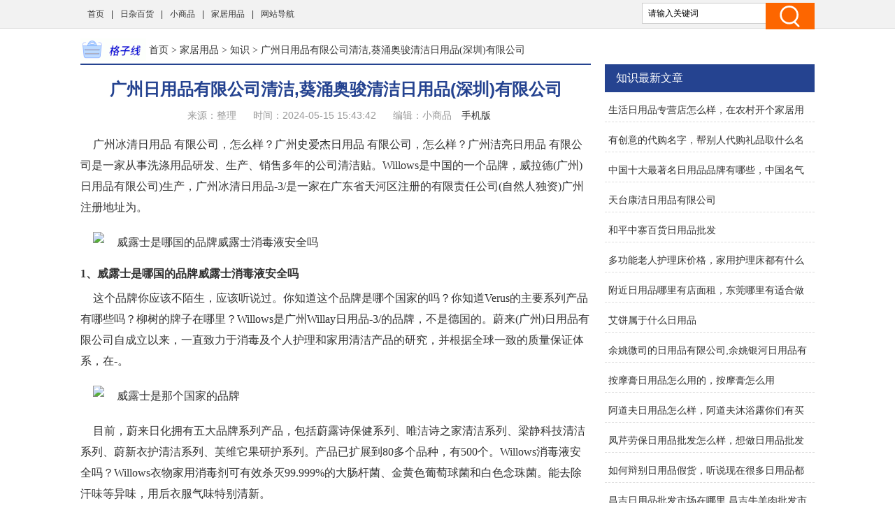

--- FILE ---
content_type: text/html
request_url: http://www.gzxygs.com/jjyp/yczs/38122.html
body_size: 8900
content:
<!doctype html>
<html>
<head>
<meta charset="utf-8">
<title>广州日用品有限公司清洁,葵涌奥骏清洁日用品(深圳)有限公司 - 格子线日用商品</title>
<meta name="keywords" content="日用品,清洁,有限公司,奥骏,广州,广州日用品有限公司清洁" />
<meta name="description" content="广州冰清日用品有限公司，怎么样？广州史爱杰日用品有限公司，怎么样？广州洁亮日用品有限公司是一家从事洗涤用品研发、生产、销售多年的公司清洁贴。Willows是中国的一个品牌，威拉德(广州)日用品有限公司)生产，广州冰清日用品-3/是一家在广东省天河区注册的有限责任公司(自然人独资)广州注册地址为。1、威露士是哪国的品牌威露士消毒液安全吗这个品牌你应该不陌生，应该听说过。你知道这个品牌是哪个国家的吗？你知道Verus的主要系列产品有哪些吗？柳树的牌子在哪里？Willows是广州Willay日用品-3/的品牌，" />
<link href="/static/css/css.css" rel="stylesheet" type="text/css">
<link href="/static/css/common.css" rel="stylesheet" type="text/css" />
<script type="text/javascript" src="/static/js/jquery.js"></script>
<script type="text/javascript" src="/static/js/show.js"></script>
<!--禁止百度转码-->
<meta http-equiv="Cache-Control" content="no-transform" />
<meta http-equiv="Cache-Control" content="no-siteapp" />
<meta http-equiv="mobile-agent" content="format=xhtml; url=http://m.gzxygs.com/jjyp/yczs/38122.html" data-url="http://m.gzxygs.com/jjyp/yczs/38122.html">
<meta http-equiv="mobile-agent" content="format=html5; url=http://m.gzxygs.com/jjyp/yczs/38122.html">
<script type="text/javascript">
    (function(){var ua=navigator.userAgent.toLowerCase();var bIsIpad=ua.match(/ipad/i)=="ipad";var bIsIphoneOs=ua.match(/iphone os/i)=="iphone os";var bIsAndroid=ua.match(/android/i)=="android";var bIsWM=ua.match(/windows mobile/i)=="windows mobile";if(bIsIpad||bIsIphoneOs||bIsAndroid||bIsWM){window.location.href="http://m.gzxygs.com/jjyp/yczs/38122.html"}})();
</script>
</head>
<body class="neirong">
<div class="detail-top">
  <div class="wrap clearfix">
    <div class="detail-top-nav">
      <ul>
        <li><a href="/">首页</a></li>
      <li> |<a href="/rzbh/">日杂百货</a></li>
      <li> |<a href="/xsp/">小商品</a></li>
      <li> |<a href="/jjyp/">家居用品</a></li>
      <li> |<a href="/sitemap.html" target="_blank">网站导航</a></li>
      </ul>
    </div>
    <div class="detail-search">
        <form id="form1" name="form1" method="post" action="/e/search/index.php">
          <input type="text" name="keyboard" id="bdcsMain" class="detail-search-area" value="请输入关键词" onfocus="javascript:this.value=''">
          <input class="search-btn" type="submit" value="">
          <input type="hidden" name="show" value="title">
          <input type="hidden" name="tempid" value="1" >
          <input type="hidden" name="tbname" value="news">
        </form>
    </div>
  </div>
</div>
<div class="wrapper cm_block01">
<div class="block01">
<div class="bread mar1"><a href='/' class='bread-logo'></a><a href="/">首页</a>&nbsp;>&nbsp;<a href="/jjyp/">家居用品</a>&nbsp;>&nbsp;<a href="/jjyp/yczs/">知识</a> > 广州日用品有限公司清洁,葵涌奥骏清洁日用品(深圳)有限公司</div>
<div class="detail-content">
<h1 class="detail-tit">广州日用品有限公司清洁,葵涌奥骏清洁日用品(深圳)有限公司</h1>
<div class="detail-info"><span>来源：整理</span> <span>时间：2024-05-15 15:43:42</span> <span>编辑：小商品</span> <a href="http://m.gzxygs.com/jjyp/yczs/38122.html" target="_blank">手机版</a> </div>
</div>

<div class="content">
<div class="neirong_ad"><script type="text/javascript">view00();</script></div>
<p>广州冰清日用品 有限公司，怎么样？广州史爱杰日用品 有限公司，怎么样？广州洁亮日用品 有限公司是一家从事洗涤用品研发、生产、销售多年的公司清洁贴。Willows是中国的一个品牌，威拉德(广州)日用品有限公司)生产，广州冰清日用品-3/是一家在广东省天河区注册的有限责任公司(自然人独资)广州注册地址为。</p><p><p class="imgp"><img src="//www.gzxygs.com/d/file/20230804/78b53ae5d752e77dd9a3ad7e0be20068.jpg" alt="威露士是哪国的品牌威露士消毒液安全吗" class="imgtext"></p></p><strong>1、威露士是哪国的品牌威露士消毒液安全吗</strong><p>这个品牌你应该不陌生，应该听说过。你知道这个品牌是哪个国家的吗？你知道Verus的主要系列产品有哪些吗？柳树的牌子在哪里？Willows是广州Willay日用品-3/的品牌，不是德国的。蔚来(广州)日用品有限公司自成立以来，一直致力于消毒及个人护理和家用清洁产品的研究，并根据全球一致的质量保证体系，在-。</p><p><p class="imgp"><img src="//www.gzxygs.com/d/file/20230804/8542ab90e1535f65806aebf7fe1f2aac.jpg" alt="威露士是那个国家的品牌" class="imgtext"></p></p><p>目前，蔚来日化拥有五大品牌系列产品，包括蔚露诗保健系列、唯洁诗之家清洁系列、梁静科技清洁系列、蔚新衣护清洁系列、芙维它果研护系列。产品已扩展到80多个品种，有500个。Willows消毒液安全吗？Willows衣物家用消毒剂可有效杀灭99.999%的大肠杆菌、金黄色葡萄球菌和白色念珠菌。能去除汗味等异味，用后衣服气味特别清新。</p><p><p class="imgp"><img src="//www.gzxygs.com/d/file/20230804/9d4b1dc05c39f1e634b2dade2276ec9c.jpg" alt="洁而亮是什么" class="imgtext"></p></p><strong>2、威露士是那个国家的品牌?</strong><p>劳斯莱斯是中国的品牌，威拉德(广州)日用品有限公司生产。蔚来成立于2000年，总部位于广州，是一家集自主研发、生产管理、品牌推广、市场策划、产品销售于一体的综合性企业。企业走多品牌经营路线，从最初的品牌“Velos”，现在已经扩展到十多个品牌，如维信、妈妈奕譞、极致、伟杰士等。Velos的扩展信息包括:Velos消毒剂、Velos洗手液、Velos湿巾、Velos洗衣液、Velos沐浴露、Velos香皂、Velos洗发水等。</p><p><p class="imgp"></p></p><strong>3、洁而亮是什么?</strong><p>广州jier Liang日用品有限公司是一家从事洗涤用品研发、生产、销售多年的公司清洁贴。公司自成立以来，一直秉承“做自己，成人”的企业文化核心理念，秉承“诚信为本，稳健经营”的企业宗旨，秉承“创新、拼搏、务实、奉献”的企业精神，努力打造健康、环保、低碳的公司。随着业务的进一步拓展，欢迎皮具店、皮具厂、汽车精品店、超市、直销公司的朋友们加入我们的团队，无论大小，与合作伙伴真诚服务社会，携手共创辉煌！</p> </div>
<div class="neirong_ad2"><script type="text/javascript">view01();</script></div>
<div id="page"><a title="Page">&nbsp;<b>1</b>/<b>2</b> </a>&nbsp;&nbsp;<a href="javascript:;" class="prev_group">上一页</a>&nbsp;<a class="current">1</a>&nbsp;<a href="/jjyp/yczs/38122_2.html">2</a>&nbsp;<a href="/jjyp/yczs/38122_2.html" class="next_group">下一页</a>&nbsp;<a href="/jjyp/yczs/38122_2.html">尾页</a></div>
<div class="neirong_ad2"><script type="text/javascript">view02();</script></div>
文章TAG：<a href='/tags/4.html' target='_blank' title='日用品' class='classfiy' style='display:inline-block;float:none'>日用品</a><a href='/tags/1057.html' target='_blank' title='清洁' class='classfiy' style='display:inline-block;float:none'>清洁</a><a href='/tags/833.html' target='_blank' title='有限公司' class='classfiy' style='display:inline-block;float:none'>有限公司</a><a href='/tags/27029.html' target='_blank' title='奥骏' class='classfiy' style='display:inline-block;float:none'>奥骏</a><a href='/tags/146.html' target='_blank' title='广州' class='classfiy' style='display:inline-block;float:none'>广州</a><a href='/tags/58814.html' target='_blank' title='广州日用品有限公司清洁' class='classfiy' style='display:inline-block;float:none'>广州日用品有限公司清洁</a><div class="jctj"  id="container">
<div class="lm_name"><h4 class="current">最近更新</h4></div>
<div class="box01 show">
<ul>
<div class="neirong_ad2"><script type="text/javascript">view03();</script></div>
    <li><a href="/jjyp/yczs/145399.html"><img src="//www.gzxygs.com/d/file/20240501/8f035d3f0677b6abba2ef0d2d794483f.jpg" alt="生活日用品专营店怎么样，在农村开个家居用品店怎么样有前途么" /></a><a href="/jjyp/yczs/145399.html" class="title" target="_blank">生活日用品专营店怎么样，在农村开个家居用品店怎么样有前途么</a>
          <p class="intro">在农村开个家居用品店怎么样有前途么2，立净生活服务专营店是正品吗3，开一家生活用品批发店前景怎么样啊4，生活日用品销售的优势5，在县城开一家创意生活用品店怎么样呀6，京东前程似锦生活服.....</p>
          <p class="info"><span class="laiyuan">【<a href="/jjyp/yczs/">知识</a>】</span> <span><small>日期：</small>2024-05-15</span> </p>
    </li>
    <li><a href="/jjyp/yczs/139902.html"><img src="//www.gzxygs.com/d/file/20240429/0092dafb25acadc4d31715fca03364be.jpg" alt="有创意的代购名字，帮别人代购礼品取什么名字比较好任性点的" /></a><a href="/jjyp/yczs/139902.html" class="title" target="_blank">有创意的代购名字，帮别人代购礼品取什么名字比较好任性点的</a>
          <p class="intro">帮别人代购礼品取什么名字比较好任性点的2，本人想开个代购店不知道用什么名字好请大师们给想个名字搜3，本人老婆现在在做网购想取个好听的名字4，大家好我在淘宝开了一家韩国代购服饰店想.....</p>
          <p class="info"><span class="laiyuan">【<a href="/jjyp/yczs/">知识</a>】</span> <span><small>日期：</small>2024-05-15</span> </p>
    </li>
<div class="neirong_ad2"><script type="text/javascript">view04();</script></div>
    <li><a href="/jjyp/yczs/143598.html"><img src="//www.gzxygs.com/d/file/20240501/85ef2fd4e600134cca2681d333519424.jpg" alt="中国十大最著名日用品品牌有哪些，中国名气最高的日用品公司是" /></a><a href="/jjyp/yczs/143598.html" class="title" target="_blank">中国十大最著名日用品品牌有哪些，中国名气最高的日用品公司是</a>
          <p class="intro">中国名气最高的日用品公司是2，国内比较好的生活用品品牌有哪些3，家电行业IT行业饮料行业日用消费品市场中国产著名品牌有哪些4，日用品和化妆品的国产品牌有哪些5，请问国内有哪些知名的日杂.....</p>
          <p class="info"><span class="laiyuan">【<a href="/jjyp/yczs/">知识</a>】</span> <span><small>日期：</small>2024-05-15</span> </p>
    </li>
    <li><a href="/jjyp/yczs/33293.html"><img src="//www.gzxygs.com/d/file/20230803/62ce0a0c8cd8dbc2b3977cbb919d58ec.jpg" alt="天台康洁日用品有限公司" /></a><a href="/jjyp/yczs/33293.html" class="title" target="_blank">天台康洁日用品有限公司</a>
          <p class="intro">福建省康洁Trade有限公司怎么样？福建的统一社会信用代码/注册号康洁Trade有限公司为D，李秀珍为企业法人。目前，企业处于开业状态，福建省康洁Trade有限公司的经营范围是:日用品、五金、建材.....</p>
          <p class="info"><span class="laiyuan">【<a href="/jjyp/yczs/">知识</a>】</span> <span><small>日期：</small>2024-05-15</span> </p>
    </li>
<div class="neirong_ad2"><script type="text/javascript">view05();</script></div>
    <li><a href="/jjyp/yczs/36100.html"><img src="//www.gzxygs.com/d/file/20230803/0bbb087acf4d360d49b11133a38db8cb.jpg" alt="和平中寨百货日用品批发" /></a><a href="/jjyp/yczs/36100.html" class="title" target="_blank">和平中寨百货日用品批发</a>
          <p class="intro">日用品批发有哪些网站？日用品。中国最大的日用品批发市场在哪里？其中，二楼是众多日用品百货商户集中的经营区域，三楼是床上用品、窗品、包装材料的经营区域，上海日报-3批发上海超飞捷乐凯有.....</p>
          <p class="info"><span class="laiyuan">【<a href="/jjyp/yczs/">知识</a>】</span> <span><small>日期：</small>2024-05-15</span> </p>
    </li>
    <li><a href="/jjyp/yczs/139690.html"><img src="//www.gzxygs.com/d/file/20240429/6415569caea0e0279a84845a08ae102c.jpg" alt="多功能老人护理床价格，家用护理床都有什么价位的啊" /></a><a href="/jjyp/yczs/139690.html" class="title" target="_blank">多功能老人护理床价格，家用护理床都有什么价位的啊</a>
          <p class="intro">家用护理床都有什么价位的啊2，高博士家用护理床一般多少钱3，大连有卖护理床的电动的价位一般在多少钱4，自动翻身护理床价格一般是多少钱5，家庭护理床都有哪些品牌啊家庭护理床价格一般多少.....</p>
          <p class="info"><span class="laiyuan">【<a href="/jjyp/yczs/">知识</a>】</span> <span><small>日期：</small>2024-05-15</span> </p>
    </li>
<div class="neirong_ad2"><script type="text/javascript">view06();</script></div>
    <li><a href="/jjyp/yczs/144026.html"><img src="//www.gzxygs.com/d/file/20240501/91d44a8052901a21fedbe0007d49a4c6.jpg" alt="附近日用品哪里有店面租，东莞哪里有适合做港货生活用品的商铺出租谢谢" /></a><a href="/jjyp/yczs/144026.html" class="title" target="_blank">附近日用品哪里有店面租，东莞哪里有适合做港货生活用品的商铺出租谢谢</a>
          <p class="intro">东莞哪里有适合做港货生活用品的商铺出租谢谢2，湖南长沙红星大市场一楼门面租价3，我想在盐城开个生活用品店哪里有店面出租的4，小铺面出租在哪里找5，西安综合市场我想在西安找个做保暖内衣.....</p>
          <p class="info"><span class="laiyuan">【<a href="/jjyp/yczs/">知识</a>】</span> <span><small>日期：</small>2024-05-15</span> </p>
    </li>
    <li><a href="/jjyp/yczs/37194.html"><img src="//www.gzxygs.com/d/file/20230804/8d15111f4b162e6a456b9cfb53086ebd.jpg" alt="艾饼属于什么日用品" /></a><a href="/jjyp/yczs/37194.html" class="title" target="_blank">艾饼属于什么日用品</a>
          <p class="intro">湛江田艾饼里面的馅料是什么？艾饼，有哪些功能和作用？珠海有什么值得吃的特色小吃？怎么来的？艾叶饼有一定的散寒止痛作用。有些女性出现月经不调等症状，可以按照吃一些爱情液调养，在某些情况下.....</p>
          <p class="info"><span class="laiyuan">【<a href="/jjyp/yczs/">知识</a>】</span> <span><small>日期：</small>2024-05-15</span> </p>
    </li>
</ul>
<div style="clear:both"></div>
</div>
</div>
<div class="xgwz">
<div class="lm_name"><h3>相关文章</h3></div>
<ul>
    <li><span><a href='/jjyp/yczs/145399.html' title='生活日用品专营店怎么样，在农村开个家居用品店怎么样有前途么'>生活日用品专营店怎么样，在农村开个家居用品店怎么样有前途么</a></span></li>
    <li><span><a href='/jjyp/yczs/139902.html' title='有创意的代购名字，帮别人代购礼品取什么名字比较好任性点的'>有创意的代购名字，帮别人代购礼品取什么名字比较好任性点的</a></span></li>
    <li><span><a href='/jjyp/yczs/143598.html' title='中国十大最著名日用品品牌有哪些，中国名气最高的日用品公司是'>中国十大最著名日用品品牌有哪些，中国名气最高的日用品公司是</a></span></li>
    <li><span><a href='/jjyp/yczs/33293.html' title='天台康洁日用品有限公司'>天台康洁日用品有限公司</a></span></li>
    <li><span><a href='/jjyp/yczs/36100.html' title='和平中寨百货日用品批发'>和平中寨百货日用品批发</a></span></li>
    <li><span><a href='/jjyp/yczs/139690.html' title='多功能老人护理床价格，家用护理床都有什么价位的啊'>多功能老人护理床价格，家用护理床都有什么价位的啊</a></span></li>
    <li><span><a href='/jjyp/yczs/144026.html' title='附近日用品哪里有店面租，东莞哪里有适合做港货生活用品的商铺出租谢谢'>附近日用品哪里有店面租，东莞哪里有适合做港货生活用品的商铺出租谢谢</a></span></li>
    <li><span><a href='/jjyp/yczs/37194.html' title='艾饼属于什么日用品'>艾饼属于什么日用品</a></span></li>
    <li><span><a href='/jjyp/yczs/22566.html' title='余姚微司的日用品有限公司,余姚银河日用品有限公司'>余姚微司的日用品有限公司,余姚银河日用品有限公司</a></span></li>
    <li><span><a href='/jjyp/yczs/142631.html' title='按摩膏日用品怎么用的，按摩膏怎么用'>按摩膏日用品怎么用的，按摩膏怎么用</a></span></li>
    <li><span><a href='/jjyp/yczs/142925.html' title='阿道夫日用品怎么样，阿道夫沐浴露你们有买过吗感觉如何'>阿道夫日用品怎么样，阿道夫沐浴露你们有买过吗感觉如何</a></span></li>
    <li><span><a href='/jjyp/yczs/139962.html' title='凤芹劳保日用品批发怎么样，想做日用品批发怎么样前景好吗'>凤芹劳保日用品批发怎么样，想做日用品批发怎么样前景好吗</a></span></li>
    <li><span><a href='/jjyp/yczs/144052.html' title='如何辩别日用品假货，听说现在很多日用品都是假的超市里的东西一样大家知道怎么辨别'>如何辩别日用品假货，听说现在很多日用品都是假的超市里的东西一样大家知道怎么辨别</a></span></li>
    <li><span><a href='/jjyp/yczs/38401.html' title='昌吉日用品批发市场在哪里,昌吉牛羊肉批发市场在哪里'>昌吉日用品批发市场在哪里,昌吉牛羊肉批发市场在哪里</a></span></li>
    <li><span><a href='/jjyp/yczs/31142.html' title='城阳区艾之家日用品批发店'>城阳区艾之家日用品批发店</a></span></li>
    <li><span><a href='/jjyp/yczs/139890.html' title='男装店铺名字推荐寓意大全，男装店店名该怎么取有没好的推荐'>男装店铺名字推荐寓意大全，男装店店名该怎么取有没好的推荐</a></span></li>
    <li><span><a href='/jjyp/yczs/145237.html' title='刀架筷子篓整体不锈钢哪个牌子好，厨房不锈钢刀架买哪种比较可靠'>刀架筷子篓整体不锈钢哪个牌子好，厨房不锈钢刀架买哪种比较可靠</a></span></li>
    <li><span><a href='/jjyp/yczs/145514.html' title='乌镇的日用品店在哪里，乌镇特产哪里买便宜'>乌镇的日用品店在哪里，乌镇特产哪里买便宜</a></span></li>
    <li><span><a href='/jjyp/yczs/139290.html' title='一米购日用品怎么样，米购团最近好像挺火的 谁在上面团购过说一下咋样哥准备出手了'>一米购日用品怎么样，米购团最近好像挺火的 谁在上面团购过说一下咋样哥准备出手了</a></span></li>
    <li><span><a href='/jjyp/yczs/141273.html' title='取店名字大全有创意，店铺起名大全'>取店名字大全有创意，店铺起名大全</a></span></li>
<div class="neirong_ad4"><script type="text/javascript">view07();</script></div>
</ul>
<div style="clear:both"></div>
</div>
<div class="neirong_ad4"></div>
</div>
<div class="block02">
<div class="neirong_ad4"><script type="text/javascript">view09();</script></div>
<div class="detail-right-box mar1">
<h3 class="tit">知识最新文章</h3>
<ul class="detail-article-rank">
    <li><a href="/jjyp/yczs/145399.html" target="_blank">生活日用品专营店怎么样，在农村开个家居用品店怎么样有前途么</a></li>
    <li><a href="/jjyp/yczs/139902.html" target="_blank">有创意的代购名字，帮别人代购礼品取什么名字比较好任性点的</a></li>
    <li><a href="/jjyp/yczs/143598.html" target="_blank">中国十大最著名日用品品牌有哪些，中国名气最高的日用品公司是</a></li>
    <li><a href="/jjyp/yczs/33293.html" target="_blank">天台康洁日用品有限公司</a></li>
    <li><a href="/jjyp/yczs/36100.html" target="_blank">和平中寨百货日用品批发</a></li>
    <li><a href="/jjyp/yczs/139690.html" target="_blank">多功能老人护理床价格，家用护理床都有什么价位的啊</a></li>
    <li><a href="/jjyp/yczs/144026.html" target="_blank">附近日用品哪里有店面租，东莞哪里有适合做港货生活用品的商铺出租谢谢</a></li>
    <li><a href="/jjyp/yczs/37194.html" target="_blank">艾饼属于什么日用品</a></li>
    <li><a href="/jjyp/yczs/22566.html" target="_blank">余姚微司的日用品有限公司,余姚银河日用品有限公司</a></li>
    <li><a href="/jjyp/yczs/142631.html" target="_blank">按摩膏日用品怎么用的，按摩膏怎么用</a></li>
    <li><a href="/jjyp/yczs/142925.html" target="_blank">阿道夫日用品怎么样，阿道夫沐浴露你们有买过吗感觉如何</a></li>
    <li><a href="/jjyp/yczs/139962.html" target="_blank">凤芹劳保日用品批发怎么样，想做日用品批发怎么样前景好吗</a></li>
    <li><a href="/jjyp/yczs/144052.html" target="_blank">如何辩别日用品假货，听说现在很多日用品都是假的超市里的东西一样大家知道怎么辨别</a></li>
    <li><a href="/jjyp/yczs/38401.html" target="_blank">昌吉日用品批发市场在哪里,昌吉牛羊肉批发市场在哪里</a></li>
    <li><a href="/jjyp/yczs/31142.html" target="_blank">城阳区艾之家日用品批发店</a></li>
 
<ul>
</div>

<div class="detail-right-box mar1">
<h3 class="tit">家居用品排行榜推荐</h3>
<ul class="recomend-rank detail-right-selected clearfix">       
				
															
    <li class=''><a href='/jjyp/ycjy/' title="经验排行榜">经验排行榜</a></li>
				
															
    <li class='on'><a href='/jjyp/yczs/' title="知识排行榜">知识排行榜</a></li>
				
															
    <li class=''><a href='/jjyp/ycwd/' title="问答排行榜">问答排行榜</a></li>
															
</ul>
</div>
<div class="neirong_ad4"></div>
<div class="detail-right-box mar1">
<h3 class="tit">知识排行榜精选</h3>
<ul class="detail-right-selected clearfix">
    <li><a href="/jjyp/yczs/22401.html" target="_blank">深圳哪里批发日用品百货,杭州日用品批发百货有限公司</a></li>
    <li><a href="/jjyp/yczs/31644.html" target="_blank">日用品直播间现场直播 批发</a></li>
    <li><a href="/jjyp/yczs/30773.html" target="_blank">美玲日用品批发,1688日用品批发厂家</a></li>
    <li><a href="/jjyp/yczs/10100.html" target="_blank">广州初妙日用品有限公司,广州凡而芳香日用品有限公司</a></li>
    <li><a href="/jjyp/yczs/21829.html" target="_blank">沈阳家庭日用品批发,沈阳批发日用品地方在哪</a></li>
    <li><a href="/jjyp/yczs/45839.html" target="_blank">哪些日用品是正方体，请问生活中有哪些小物品是正方体呢</a></li>
    <li><a href="/jjyp/yczs/12679.html" target="_blank">广州的日用品批发,广州日用品批发市场在哪里进货</a></li>
    <li><a href="/jjyp/yczs/24697.html" target="_blank">成都国际商贸城批发日用品在几区,国际商贸城日用品是几区</a></li>
    <li><a href="/jjyp/yczs/21150.html" target="_blank">佛山日用品批发市场在里,日用品批发市场进货渠道</a></li>
    <li><a href="/jjyp/yczs/27764.html" target="_blank">义乌儿童品牌日用品批发,义乌的日用品批发生产基地在哪里</a></li>
</ul>
</div>
<div class="detail-right-box mar1">
    <h3 class="tit">知识文章排行榜</h3>
    <ul class="detail-article-rank">
          <li><i class="tips">1.</i><a href="/jjyp/yczs/26622.html" target="_blank">宜昌日用品配送招聘电话,日用品配送招聘骗局揭秘</a></li>
          <li><i class="tips">2.</i><a href="/jjyp/yczs/40130.html" target="_blank">广州阿伊莲日用品有限公司,广州大美伊莲健康管理有限公司</a></li>
          <li><i class="tips">3.</i><a href="/jjyp/yczs/27847.html" target="_blank">鑫丰日用品经营部电话</a></li>
 
          <li><i>4.</i><a href="/jjyp/yczs/24884.html" target="_blank">日用品团购南宁店地址电话</a></li>
          <li><i>5.</i><a href="/jjyp/yczs/37291.html" target="_blank">夏季日用品批发采购</a></li>
          <li><i>6.</i><a href="/jjyp/yczs/107245.html" target="_blank">幼儿园日用品有哪些东西，幼稚园小孩都需要哪些学用品</a></li>
          <li><i>7.</i><a href="/jjyp/yczs/44776.html" target="_blank">海棠湾日用品平价商店电话</a></li>
          <li><i>8.</i><a href="/jjyp/yczs/18073.html" target="_blank">长安日用品店电话地址,长安四s店最近地址电话</a></li>
          <li><i>9.</i><a href="/jjyp/yczs/138300.html" target="_blank">私密厂家如何卖好体验卡，怎样引导顾客购买体验卡</a></li>
          <li><i>10.</i><a href="/jjyp/yczs/42911.html" target="_blank">广州科麦洁日用品有限公司,广州凡而芳香日用品有限公司</a></li>
          <li><i>11.</i><a href="/jjyp/yczs/44911.html" target="_blank">船员初次上船都什么日用品，水手初次上船需要带什么生活必须品</a></li>
          <li><i>12.</i><a href="/jjyp/yczs/20981.html" target="_blank">广州市泓洋日用品有限公司</a></li>
          <li><i>13.</i><a href="/jjyp/yczs/25283.html" target="_blank">泗洪日用品有限公司,庆邦电子元器件(泗洪)有限公司</a></li>
          <li><i>14.</i><a href="/jjyp/yczs/28479.html" target="_blank">安徽生产日用品厂家电话,生产日用品厂家最多的地方</a></li>
          <li><i>15.</i><a href="/jjyp/yczs/47132.html" target="_blank">去国外带什么日用品，境外出游要带什么</a></li>
 
    <ul>
</div>
<div class="main-r">
<div class="rmbp">
<div class="lm_name"><h2>热门标签</h2></div>
<div class="tag">
    <a href="/tags/4.html" target="_blank" class="color1">日用品</a>
    <a href="/tags/24.html" target="_blank" class="color2">用品</a>
    <a href="/tags/176.html" target="_blank" class="color3">市场</a>
    <a href="/tags/262.html" target="_blank" class="color4">生活</a>
    <a href="/tags/146.html" target="_blank" class="color5">广州</a>
    <a href="/tags/63.html" target="_blank" class="color6">招聘</a>
    <a href="/tags/108.html" target="_blank" class="color7">公司</a>
    <a href="/tags/133.html" target="_blank" class="color8">超市</a>
    <a href="/tags/178.html" target="_blank" class="color9">进货</a>
    <a href="/tags/34.html" target="_blank" class="color10">便宜</a>
    <a href="/tags/113.html" target="_blank" class="color11">销售</a>
    <a href="/tags/107.html" target="_blank" class="color12">包装</a>
    <a href="/tags/197.html" target="_blank" class="color13">商店</a>
    <a href="/tags/122.html" target="_blank" class="color14">进口</a>
    <a href="/tags/199.html" target="_blank" class="color15">日本</a>
    <a href="/tags/274.html" target="_blank" class="color16">店铺</a>
    <a href="/tags/75.html" target="_blank" class="color17">包括</a>
    <a href="/tags/70.html" target="_blank" class="color18">东莞</a>
    <a href="/tags/31.html" target="_blank" class="color19">推荐</a>
    <a href="/tags/7.html" target="_blank" class="color20">生日</a>
    <a href="/tags/88.html" target="_blank" class="color21">淘宝</a>
    <a href="/tags/25.html" target="_blank" class="color22">节日</a>
    <a href="/tags/27.html" target="_blank" class="color23">东西</a>
    <a href="/tags/209.html" target="_blank" class="color24">韩国</a>
    <a href="/tags/256.html" target="_blank" class="color25">抖音</a>
    <a href="/tags/171.html" target="_blank" class="color26">厨房</a>
    <a href="/tags/80.html" target="_blank" class="color27">快递</a>
    <a href="/tags/175.html" target="_blank" class="color28">赚钱</a>
    <a href="/tags/167.html" target="_blank" class="color29">必备</a>
    <a href="/tags/299.html" target="_blank" class="color30">环保</a>
    <a href="/tags/144.html" target="_blank" class="color31">旅游</a>
    <a href="/tags/18.html" target="_blank" class="color32">商城</a>
    <a href="/tags/14.html" target="_blank" class="color33">成都</a>
    <a href="/tags/298.html" target="_blank" class="color34">中山</a>
    <a href="/tags/326.html" target="_blank" class="color35">常用</a>
    <a href="/tags/135.html" target="_blank" class="color36">网上</a>
    <a href="/tags/110.html" target="_blank" class="color37">农村</a>
    <a href="/tags/222.html" target="_blank" class="color38">清单</a>
    <a href="/tags/136.html" target="_blank" class="color39">商品</a>
    <a href="/tags/169.html" target="_blank" class="color40">收纳</a>
    <a href="/tags/9.html" target="_blank" class="color41">礼物</a>
    <a href="/tags/247.html" target="_blank" class="color42">网店</a>
    <a href="/tags/180.html" target="_blank" class="color43">渠道</a>
    <a href="/tags/174.html" target="_blank" class="color44">代理</a>
    <a href="/tags/278.html" target="_blank" class="color45">科目</a>
    <a href="/tags/166.html" target="_blank" class="color46">宠物</a>
    <a href="/tags/65.html" target="_blank" class="color47">文案</a>
    <a href="/tags/249.html" target="_blank" class="color48">宝宝</a>
    <a href="/tags/132.html" target="_blank" class="color49">发票</a>
    <a href="/tags/35.html" target="_blank" class="color50">国外</a>
    <a href="/tags/344.html" target="_blank" class="color51">标签</a>
    <a href="/tags/117.html" target="_blank" class="color52">租房</a>
    <a href="/tags/5.html" target="_blank" class="color53">搬家</a>
    <a href="/tags/29.html" target="_blank" class="color54">母婴</a>
    <a href="/tags/189.html" target="_blank" class="color55">结婚</a>
    <a href="/tags/39.html" target="_blank" class="color56">宿舍</a>
    <a href="/tags/355.html" target="_blank" class="color57">费用</a>
    <a href="/tags/153.html" target="_blank" class="color58">陶瓷</a>
    <a href="/tags/26.html" target="_blank" class="color59">分类</a>
    <a href="/tags/151.html" target="_blank" class="color60">贸易</a>
</div>
</div>
</div>
<div class="fix_div mar1">
<div class="adcenter">
<div class="neirong_ad4"><script type="text/javascript">view10();</script></div>
<div class="neirong_ad4"><script type="text/javascript">view11();</script></div>
</div>
</div>

</div>
</div>
<!--links end-->
<div class="footer mar2">
  <div class="wrap clearfix">
    <div class="foot-logo"><img src="/static/images/b_logo.png" width="112" height="39"/></div>
    <div class="foot-chara">格子线日用商品（www.gzxygs.com）- 找生活百货,格子线日用商品最全了. <br/>
      Copyright © 2019-2029 All Rights Reserved. &nbsp;</div>
  </div>
</div>
<div style="display:none;"><script>
var _hmt = _hmt || [];
(function() {
  var hm = document.createElement("script");
  hm.src = "https://hm.baidu.com/hm.js?830a0c6374173a4630d13beb5c9c47da";
  var s = document.getElementsByTagName("script")[0]; 
  s.parentNode.insertBefore(hm, s);
})();
</script>
</div>
<div style="display:none;"><script src=/e/public/ViewClick?classid=11&id=38122></script></div>
</body>
</html>

--- FILE ---
content_type: text/html; charset=utf-8
request_url: http://www.gzxygs.com/e/public/ViewClick?classid=11&id=38122
body_size: 53
content:
document.write('309');